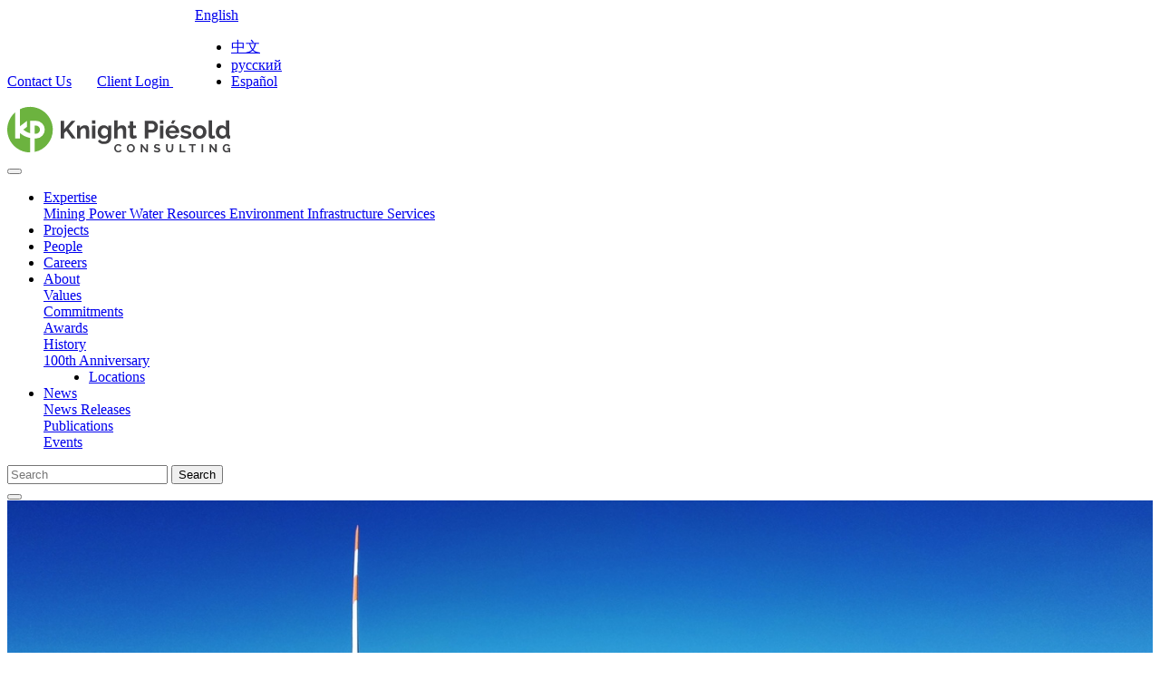

--- FILE ---
content_type: text/html;charset=UTF-8
request_url: https://www.knightpiesold.com/en/expertise/power/renewable-energy/
body_size: 18022
content:
<!DOCTYPE html>
<html lang="en">
	
<!DOCTYPE html>
<head>
	<meta charset="utf-8">
	<meta http-equiv="X-UA-Compatible" content="IE=edge">
	<meta name="viewport" content="width=device-width, initial-scale=1.0">
	

	<meta name="description" content="">	
	<meta name="keywords" content="">

	
		<meta property="og:image" content="https://knightpiesold.com/sites/en/cache/file/1D369F6E-5056-8C71-46EF1082D7FE8A8F_medium.jpg"/>
	
		<meta property="og:title" content="Renewable Energy"/>
	


	<title>Renewable Energy </title>
	
	
	
	<link rel="stylesheet" href="/core/modules/v1/core_assets/css/mura.7.1.min.css?v=7.5"><link rel="stylesheet" href="/core/modules/v1/core_assets/css/mura.7.1.skin.css?v=7.5">

	
	<link rel="stylesheet" href="/themes/KP/css/bootstrap.css">

	
	<link rel="stylesheet" href="/themes/KP/assets/font-awesome/css/font-awesome.css">
	
	
	<link href="https://fonts.googleapis.com/css?family=Raleway:300,400,500,600,700|Roboto:300,400,500,700&display=swap" rel="stylesheet">

	
	<link rel="stylesheet" href="/themes/KP/css/site.css">
	<link rel="stylesheet" type="text/css" href="https://cdn.jsdelivr.net/npm/cookieconsent@3/build/cookieconsent.min.css" />
	
		<style>

			@media (min-width: 992px){
				#navPrimary.navbar-nav>.nav-item:nth-last-child(2){  margin-left:0px; }
				body .navbar .navSearch {right:-24px;}
			}
			@media (min-width: 1200px) {
				#navPrimary.navbar-nav>.nav-item:nth-last-child(2){ margin-left:50px; }
				
			}
			@media (min-width: 1350px) {
				#navPrimary.navbar-nav>.nav-item:nth-last-child(2){ margin-left:140px; }
			}
			@media (min-width: 1592px) {
				#navPrimary.navbar-nav>.nav-item:nth-last-child(2){
					margin-left: 350px;
				}
			}
		</style>
	
	
	<script src="/themes/KP/js/libraries/jquery-3.3.1.min.js"></script>
	<script src="/themes/KP/js/theme/theme.js"></script>
	
	
	

	
	<link rel="icon" type="image/png" href="/favicons/favicons32x32.png">
	<link rel="fluid-icon" type="image/png" href="/favicons/favicons.png">
	
	

	
	
	

<script type="text/javascript" src="/core/modules/v1/core_assets/js/mura.js?v=7.5" defer="defer"></script>
<script>
(function(root,config){root.queuedMuraCmds=[],root.queuedMuraPreInitCmds=[],root.deferMuraInit=function(){void 0!==root.Mura&&"function"==typeof root.Mura.init?root.Mura.init(config):("function"!=typeof root.Mura&&(root.mura=root.m=root.Mura=function(o){root.queuedMuraCmds.push(o)},root.Mura.preInit=function(o){root.queuedMuraPreInitCmds.push(o)}),setTimeout(root.deferMuraInit))},root.deferMuraInit();}
)(this,{
loginURL:"?display=login",
siteid:"en",
contentid:"47704516-5056-8C64-3DF87E22C183F731",
contenthistid:"32952971-5056-A70F-D6ADB93A762C99DB",
parentid:"DFBB0169-5056-8C64-3DFBEBEEA6AD72DB",
changesetid:"",
context:"",
nocache:0,
assetpath:"/sites/en",
corepath:"/core",
fileassetpath:"/sites/en",
themepath:"/themes/KP",
reCAPTCHALanguage:"en",
preloaderMarkup: "\x3Ci\x20class\x3D\x22mura\x2Dpreloader\x20fa\x20fa\x2Drefresh\x20fa\x2Dspin\x22\x3E\x3C\x2Fi\x3E",
mobileformat: false,
windowdocumentdomain: "",
layoutmanager:true,
type:"Page",
subtype:"Default",
queueObjects: true,
rb:{"formcheckboxlabelclass":"form-check-label","formgeneralcontrolclass":"form-control","formrequiredlabel":"Required","formcheckboxclass":"form-check-input","formradiolabelclass":"form-check-label","formbuttoncancelclass":"form-cancel btn btn-danger","formwrapperbodyclass":"","formbuttonsubmitclass":"form-submit  btn-primary","formtextareaclass":"form-control","formfileclass":"form-control","formbuttoninnerclass":"","formbuttonsubmitwaitlabel":"Please Wait...","formbuttonwrapperclass":"btn-group","formrequiredwrapperclass":"","formbuttonnextlclass":"form-nav","formbuttonclass":"btn btn-primary","formbuttonnextlabel":"Next","formradioclass":"form-check-input","formbuttomsubmitclass":"form-submit btn btn-primary","formfieldlabelclass":"control-label","formbuttonbacklabel":"Back","formerrorwrapperclass":"","formwrapperclass":"","formradiowrapperclass":"form-check","formbuttonbackclass":"form-nav","formresponsewrapperclass":"","formselectclass":"form-control","generalwrapperbodyclass":"","formcheckboxwrapperclass":"form-check","generalwrapperclass":"","forminputclass":"form-control","formfieldwrapperclass":"form-group","formbuttonsubmitlabel":"Submit","formbuttoncancellabel":"Cancel"},
dtExample:"11/10/2024",
dtCh:"/",
dtFormat:[0,1,2],
dtLocale:"en",
indexfileinapi: false
});
</script></head>

	<body id="expertise" class="renewable-energy" data-spy="scroll" data-target=".subnav" data-offset="50">
		<div class="bodyDiv">
		
<header>
<div class="text-light bg-dark">
	<div class="container">
		<div class="row">
			<div class="col-lg-6">
			</div>
			<div class="col-lg-6">
				<div class="float-right py-3 topRow">
					
						<a href="/en/contact/">Contact Us</a> &nbsp; &nbsp; &nbsp;
						<a href="https://vancouver.knightpiesold.com/fulcrum/"> Client Login </a> &nbsp; &nbsp; &nbsp;
						
						<div class="dropdown langSelectBx" style="display:inline-block;">
							<a class="dropdown-toggle" href="#" role="button" id="langSelect" data-toggle="dropdown" aria-haspopup="true"  aria-expanded="false" style="padding-bottom:17px;"> 
							  English 
							  <i class="fa fa-chevron-down"></i>
							</a>
						  
							<ul class="dropdown-menu" aria-labelledby="langSelect">
								<li><a class="dropdown-item" href="/zh/">中文</a></li> <li><a class="dropdown-item" href="/ru/">русский</a></li> <li><a class="dropdown-item" href="/es/">Español</a></li>
							</ul>
						</div>
						
					
				</div>
			</div>
		</div>
	</div>
</div>
	<nav class="navbar navbar-expand-lg navbar-light navbar-static-top pt-4">
		<div class="container" style="position: relative;">
			<a class="navbar-brand" href="/en/">
				<div class="logo">
								 
				<svg id="Wordmark" xmlns="http://www.w3.org/2000/svg" viewBox="0 0 1497.88 306.06" height="56" width="246">
				<defs>
					<style>.cls-1{fill:#414042;}.cls-2{fill:#6cb33f;}.cls-3{fill:none;}
 					
					</style>
				</defs>
				<path class="cls-1" d="M386.76,239.39V121h23v56.28l49.77-56.44H485l-45.42,52.6,48.26,66H461.91L425,188.12,409.8,204v35.41Z" transform="translate(-27.27 -26.97)"/><path class="cls-1" d="M577.64,239.39H555.26v-49.1q0-10.53-3.67-15.37a12.1,12.1,0,0,0-10.19-4.84,19.2,19.2,0,0,0-6.85,1.34,25.06,25.06,0,0,0-6.59,3.75,30.4,30.4,0,0,0-5.6,5.77,22.5,22.5,0,0,0-3.67,7.34v51.11H496.31V151.88h20.21v16.2a33.1,33.1,0,0,1,14-13,45,45,0,0,1,20.71-4.68q8.19,0,13.36,3a21.82,21.82,0,0,1,8,7.85,32.8,32.8,0,0,1,3.92,11,72.68,72.68,0,0,1,1.09,12.53Z" transform="translate(-27.27 -26.97)"/><path class="cls-1" d="M597.17,139.69V117.48h22.38v22.21Zm0,99.7V151.88h22.38v87.51Z" transform="translate(-27.27 -26.97)"/><path class="cls-1" d="M674,239.89a36,36,0,0,1-16-3.51,38.8,38.8,0,0,1-12.44-9.6,43.68,43.68,0,0,1-8.1-14.11,53,53,0,0,1,.17-34.74,45.77,45.77,0,0,1,8.35-14.36,38.1,38.1,0,0,1,12.86-9.69,38.58,38.58,0,0,1,16.53-3.51A34.18,34.18,0,0,1,693.2,155a38.72,38.72,0,0,1,12.69,12.27V151.88h19.54v83.33a39.75,39.75,0,0,1-3.68,17.37,38,38,0,0,1-10.1,13,45.18,45.18,0,0,1-15.36,8.19,64,64,0,0,1-19.46,2.84q-14.36,0-24.13-4.76a49,49,0,0,1-16.78-13.45l12.19-11.85a34.73,34.73,0,0,0,12.61,9.68,37.92,37.92,0,0,0,16.11,3.51,34.82,34.82,0,0,0,9.94-1.42,24,24,0,0,0,8.43-4.43,20.49,20.49,0,0,0,5.76-7.68,26.88,26.88,0,0,0,2.09-11v-11a29.6,29.6,0,0,1-12.19,11.61A36.06,36.06,0,0,1,674,239.89ZM681.51,222a21,21,0,0,0,7-1.17A25,25,0,0,0,699.71,213a21,21,0,0,0,3.34-5.68V186.45a27.19,27.19,0,0,0-9.43-12.36,22.54,22.54,0,0,0-13.45-4.68,19.27,19.27,0,0,0-9.35,2.26,23.16,23.16,0,0,0-7.18,6,27,27,0,0,0-4.59,8.6,31.93,31.93,0,0,0-1.59,10,27.07,27.07,0,0,0,1.84,10,25.61,25.61,0,0,0,5.09,8.18A23.8,23.8,0,0,0,672,220,22.38,22.38,0,0,0,681.51,222Z" transform="translate(-27.27 -26.97)"/><path class="cls-1" d="M827,239.39H804.58v-49.1q0-10.35-3.84-15.28t-10.85-4.93a17.17,17.17,0,0,0-6.35,1.34,24.68,24.68,0,0,0-6.34,3.75,31.92,31.92,0,0,0-5.51,5.77,22.72,22.72,0,0,0-3.68,7.34v51.11H745.63V117.48H768v50.6A33.72,33.72,0,0,1,781.12,155a37,37,0,0,1,18.29-4.6c5.68,0,10.29,1,13.86,2.93a22.18,22.18,0,0,1,8.35,7.76,32.09,32.09,0,0,1,4.17,11A68,68,0,0,1,827,184.78Z" transform="translate(-27.27 -26.97)"/><path class="cls-1" d="M898.1,234.88a100.78,100.78,0,0,1-11,4,46.5,46.5,0,0,1-13.69,2,31.78,31.78,0,0,1-8.77-1.17,19.21,19.21,0,0,1-7.18-3.76,18.35,18.35,0,0,1-4.93-6.68,24.22,24.22,0,0,1-1.83-9.93V169.08H839.15v-17.2h11.53V123.49h22.38v28.39h18.37v17.2H873.06v42.75c0,3.12.8,5.32,2.42,6.6a9.23,9.23,0,0,0,5.92,1.92,20.59,20.59,0,0,0,6.85-1.17q3.35-1.17,5.35-2Z" transform="translate(-27.27 -26.97)"/><path class="cls-1" d="M952,239.39V120.82h50.27a33.68,33.68,0,0,1,15.11,3.42,39.06,39.06,0,0,1,11.94,9,42.52,42.52,0,0,1,7.85,12.69,38.22,38.22,0,0,1,2.84,14.28,41.16,41.16,0,0,1-2.67,14.61,40.63,40.63,0,0,1-7.52,12.61,37,37,0,0,1-11.69,8.85,33.74,33.74,0,0,1-15,3.34h-28v39.75Zm23.05-60h26.72a13.19,13.19,0,0,0,10.6-5.17q4.26-5.17,4.26-14a23.09,23.09,0,0,0-1.33-8.1,20.09,20.09,0,0,0-3.51-6.1,13.91,13.91,0,0,0-5.1-3.75,14.79,14.79,0,0,0-5.92-1.26H975.09Z" transform="translate(-27.27 -26.97)"/><path class="cls-1" d="M1053.91,139.69V117.48h22.38v22.21Zm0,99.7V151.88h22.38v87.51Z" transform="translate(-27.27 -26.97)"/><path class="cls-1" d="M1137.07,241.06a48.57,48.57,0,0,1-19-3.59,42.93,42.93,0,0,1-23.8-24.14,46.1,46.1,0,0,1-3.26-17.2,48.91,48.91,0,0,1,3.17-17.62,43,43,0,0,1,9.19-14.52,43.84,43.84,0,0,1,14.61-9.94,48.64,48.64,0,0,1,19.29-3.68,47.42,47.42,0,0,1,19.12,3.68,44.1,44.1,0,0,1,14.37,9.85,41.94,41.94,0,0,1,9,14.36,47.88,47.88,0,0,1,3.09,17c0,1.45,0,2.84-.08,4.17a17.46,17.46,0,0,1-.42,3.34H1114.7a25.76,25.76,0,0,0,2.5,9.19,22.49,22.49,0,0,0,12.36,11.19,23.6,23.6,0,0,0,8.35,1.5,25.85,25.85,0,0,0,12.61-3.26,17.23,17.23,0,0,0,8.1-8.6l19.2,5.35a39.08,39.08,0,0,1-15.45,16.45Q1151.76,241.05,1137.07,241.06Zm22.72-52.78q-.84-9.84-7.27-15.78a22.8,22.8,0,0,0-31,.09,22.94,22.94,0,0,0-4.92,6.84,24.12,24.12,0,0,0-2.26,8.85Zm-17.2-46.59-14.37-4.34,9-19.87h20.88Z" transform="translate(-27.27 -26.97)"/><path class="cls-1" d="M1229.59,241.06a67.6,67.6,0,0,1-21.54-3.51,52.66,52.66,0,0,1-18-10l8.35-14a71.88,71.88,0,0,0,15.62,8.6,41.78,41.78,0,0,0,15.11,2.92q6.67,0,10.52-2.5a8.06,8.06,0,0,0,3.84-7.18,7.17,7.17,0,0,0-4.51-6.85,98.74,98.74,0,0,0-14.69-5q-8.52-2.34-14.53-4.51a37.29,37.29,0,0,1-9.69-4.92,16.79,16.79,0,0,1-5.34-6.35,20.14,20.14,0,0,1-1.67-8.6,27.23,27.23,0,0,1,2.59-12,26.15,26.15,0,0,1,7.26-9.1,33.89,33.89,0,0,1,10.94-5.76,44.63,44.63,0,0,1,13.61-2,58.26,58.26,0,0,1,18.45,2.84,44.93,44.93,0,0,1,15.79,9.18l-9,13.53a52.65,52.65,0,0,0-12.94-7.35,35.42,35.42,0,0,0-12.45-2.34,18,18,0,0,0-9.51,2.34q-3.85,2.34-3.85,7.52a7.28,7.28,0,0,0,.92,3.84,8.09,8.09,0,0,0,2.93,2.67,27.81,27.81,0,0,0,5.26,2.25c2.17.73,4.86,1.48,8.1,2.26q9,2.34,15.44,4.67a41.87,41.87,0,0,1,10.52,5.35,19.06,19.06,0,0,1,6,6.93,21.43,21.43,0,0,1,1.92,9.43q0,12.87-9.52,20.29T1229.59,241.06Z" transform="translate(-27.27 -26.97)"/><path class="cls-1" d="M1319.94,241.06a48,48,0,0,1-19.21-3.68,43.23,43.23,0,0,1-14.44-9.93,43.67,43.67,0,0,1-9.1-14.45,47.05,47.05,0,0,1-3.18-17.2,47.56,47.56,0,0,1,3.18-17.37,43.63,43.63,0,0,1,9.1-14.44,43.11,43.11,0,0,1,14.44-9.94,48,48,0,0,1,19.21-3.68,47.42,47.42,0,0,1,19.12,3.68,43.28,43.28,0,0,1,14.36,9.94,43.79,43.79,0,0,1,9.1,14.44,47.56,47.56,0,0,1,3.18,17.37,47.05,47.05,0,0,1-3.18,17.2,44.59,44.59,0,0,1-9,14.45,42.34,42.34,0,0,1-14.37,9.93A48,48,0,0,1,1319.94,241.06Zm-22.88-45.26a30.41,30.41,0,0,0,1.75,10.6,25.72,25.72,0,0,0,4.85,8.27,21.54,21.54,0,0,0,7.26,5.43,22.15,22.15,0,0,0,18,0,21.64,21.64,0,0,0,7.26-5.43,25.56,25.56,0,0,0,4.84-8.35,31.17,31.17,0,0,0,1.76-10.69,30.68,30.68,0,0,0-1.76-10.52,25.56,25.56,0,0,0-4.84-8.35,21.31,21.31,0,0,0-16.28-7.35,20.51,20.51,0,0,0-9,2,22.46,22.46,0,0,0-7.26,5.51,25.58,25.58,0,0,0-4.85,8.35A30.68,30.68,0,0,0,1297.06,195.8Z" transform="translate(-27.27 -26.97)"/><path class="cls-1" d="M1380.56,117.48h22.38v93.85c0,3.23.77,5.73,2.33,7.52a8.41,8.41,0,0,0,6.68,2.67,16.62,16.62,0,0,0,4.43-.67,29.41,29.41,0,0,0,4.59-1.67l3,17a42.92,42.92,0,0,1-10.52,3.34,57.4,57.4,0,0,1-10.86,1.17q-10.51,0-16.28-5.59t-5.76-15.95Z" transform="translate(-27.27 -26.97)"/><path class="cls-1" d="M1469.9,241.06a39.5,39.5,0,0,1-29.89-13.2,45,45,0,0,1-8.6-14.44,50.39,50.39,0,0,1-3.09-17.79,52.25,52.25,0,0,1,2.92-17.7,46.58,46.58,0,0,1,8.1-14.36,37.33,37.33,0,0,1,12.36-9.69,35.24,35.24,0,0,1,15.7-3.51,33.17,33.17,0,0,1,17.45,4.68,33.89,33.89,0,0,1,12.1,12.19V117.48h22.38v96.19q0,3.51,1.17,5a5.19,5.19,0,0,0,4,1.67v19a51.57,51.57,0,0,1-9.52,1.17,15.52,15.52,0,0,1-9.85-3,11,11,0,0,1-4.34-7.85l-.51-5.51a31.72,31.72,0,0,1-13.1,12.61A37.3,37.3,0,0,1,1469.9,241.06Zm5.85-19a20.86,20.86,0,0,0,6.51-1.09,22.94,22.94,0,0,0,6.18-3.09,26.83,26.83,0,0,0,5.09-4.67,19.45,19.45,0,0,0,3.42-5.85V186.45a24.54,24.54,0,0,0-3.75-6.77,28.11,28.11,0,0,0-5.51-5.34,29.17,29.17,0,0,0-6.52-3.59,18.49,18.49,0,0,0-6.76-1.34,20.21,20.21,0,0,0-9.27,2.17,22,22,0,0,0-7.26,5.93,28.49,28.49,0,0,0-4.68,8.6,30.62,30.62,0,0,0-1.67,10,27.51,27.51,0,0,0,1.84,10.19,26.32,26.32,0,0,0,5,8.18A22.56,22.56,0,0,0,1466,220,23.29,23.29,0,0,0,1475.75,222Z" transform="translate(-27.27 -26.97)"/><path class="cls-1" d="M745.94,304.32a28.7,28.7,0,0,1,1.83-10,26.88,26.88,0,0,1,13.92-15.17,26.54,26.54,0,0,1,11.55-2.42,25.15,25.15,0,0,1,13.22,3.36,21.39,21.39,0,0,1,8.3,8.73l-8.26,5.7a14.12,14.12,0,0,0-2.66-3.94,13.25,13.25,0,0,0-3.35-2.54,15,15,0,0,0-3.74-1.36,17.57,17.57,0,0,0-3.83-.43,14.47,14.47,0,0,0-7.06,1.64,15.58,15.58,0,0,0-5,4.25,18.94,18.94,0,0,0-3,5.93,22.26,22.26,0,0,0-1,6.59,21.46,21.46,0,0,0,1.17,7.05,18.64,18.64,0,0,0,3.31,6,16.57,16.57,0,0,0,5.15,4.14,14.08,14.08,0,0,0,6.59,1.56,17.43,17.43,0,0,0,3.9-.47,15,15,0,0,0,3.86-1.48,14.69,14.69,0,0,0,3.39-2.62,11.91,11.91,0,0,0,2.5-3.86l8.81,5.07a16.49,16.49,0,0,1-3.78,5.5,24.1,24.1,0,0,1-5.54,4,29.57,29.57,0,0,1-13.45,3.35,23.62,23.62,0,0,1-10.84-2.49,28.35,28.35,0,0,1-8.47-6.52,30.27,30.27,0,0,1-5.53-9.12A28.44,28.44,0,0,1,745.94,304.32Z" transform="translate(-27.27 -26.97)"/><path class="cls-1" d="M857.48,332.79a25.24,25.24,0,0,1-11-2.37,27.21,27.21,0,0,1-8.5-6.32,29.3,29.3,0,0,1-7.45-19.39,27.77,27.77,0,0,1,2.07-10.6,29.08,29.08,0,0,1,5.69-9,27.29,27.29,0,0,1,8.62-6.21,25.61,25.61,0,0,1,10.84-2.3,24.3,24.3,0,0,1,11,2.46,27.31,27.31,0,0,1,8.46,6.44,29.57,29.57,0,0,1,5.46,9,28.51,28.51,0,0,1,1.95,10.3,27.85,27.85,0,0,1-2,10.57,28.67,28.67,0,0,1-5.61,8.89,27,27,0,0,1-8.58,6.16A25.49,25.49,0,0,1,857.48,332.79Zm-16.07-28.08a22.25,22.25,0,0,0,1.09,7,18.49,18.49,0,0,0,3.16,5.92,15.71,15.71,0,0,0,5.07,4.14,15.7,15.7,0,0,0,13.73,0,15.78,15.78,0,0,0,5.07-4.25,19.32,19.32,0,0,0,3.12-6,22.23,22.23,0,0,0,1.05-6.75,21.7,21.7,0,0,0-1.13-6.94,19.35,19.35,0,0,0-3.2-5.93,15.32,15.32,0,0,0-5.07-4.09,15.8,15.8,0,0,0-13.69.08,15.3,15.3,0,0,0-5.07,4.21,18.9,18.9,0,0,0-3.08,5.93A22.21,22.21,0,0,0,841.41,304.71Z" transform="translate(-27.27 -26.97)"/><path class="cls-1" d="M935.16,296.91V332.4H924.4V277h8.35l28.85,36.35V277.1h10.77v55.3h-8.74Z" transform="translate(-27.27 -26.97)"/><path class="cls-1" d="M1048.5,291.53a13.8,13.8,0,0,0-2-1.48,25.7,25.7,0,0,0-3.51-1.83,29.55,29.55,0,0,0-4.49-1.52,19.39,19.39,0,0,0-4.91-.63q-4.45,0-6.63,1.64a5.42,5.42,0,0,0-2.19,4.6,4.76,4.76,0,0,0,.82,2.85,7.15,7.15,0,0,0,2.38,2,20.17,20.17,0,0,0,3.94,1.56q2.38.71,5.5,1.48,4,1.1,7.37,2.34a20,20,0,0,1,5.62,3.12,13,13,0,0,1,3.55,4.49,14.87,14.87,0,0,1,1.24,6.43,16,16,0,0,1-1.67,7.61,14.13,14.13,0,0,1-4.53,5.1,19.72,19.72,0,0,1-6.55,2.85,32.79,32.79,0,0,1-7.76.9,41.89,41.89,0,0,1-12.32-1.87,38,38,0,0,1-10.92-5.31l4.75-9.28a15,15,0,0,0,2.54,1.83,38,38,0,0,0,4.33,2.27,33.88,33.88,0,0,0,5.54,1.91,24.93,24.93,0,0,0,6.24.78q8.88,0,8.89-5.7a4.7,4.7,0,0,0-1-3,8.61,8.61,0,0,0-2.89-2.18,27.15,27.15,0,0,0-4.53-1.72l-5.92-1.72a50.2,50.2,0,0,1-6.91-2.37,18.18,18.18,0,0,1-4.87-3.05,11.43,11.43,0,0,1-2.93-4.05,14.09,14.09,0,0,1-1-5.5,17.21,17.21,0,0,1,1.56-7.49,15.16,15.16,0,0,1,4.33-5.46,19.41,19.41,0,0,1,6.43-3.31,26.43,26.43,0,0,1,7.88-1.14,30.57,30.57,0,0,1,10.76,1.84,39.54,39.54,0,0,1,8.58,4.33Z" transform="translate(-27.27 -26.97)"/><path class="cls-1" d="M1118.31,323.28a12.35,12.35,0,0,0,6.43-1.56,12.49,12.49,0,0,0,4.21-4.06,16.78,16.78,0,0,0,2.27-5.73,33.31,33.31,0,0,0,.66-6.67V277h10.68v28.24A40.39,40.39,0,0,1,1141.2,316a24.5,24.5,0,0,1-4.29,8.73,20.56,20.56,0,0,1-7.53,5.93,25.39,25.39,0,0,1-11,2.18,25.11,25.11,0,0,1-11.27-2.3,21,21,0,0,1-7.52-6.08,24.22,24.22,0,0,1-4.18-8.78,41.67,41.67,0,0,1-1.28-10.37V277h10.76v28.24a33.74,33.74,0,0,0,.66,6.75,16.76,16.76,0,0,0,2.26,5.73,12.47,12.47,0,0,0,4.18,4A12.25,12.25,0,0,0,1118.31,323.28Z" transform="translate(-27.27 -26.97)"/><path class="cls-1" d="M1185,332.4V277h10.76v46H1224v9.43Z" transform="translate(-27.27 -26.97)"/><path class="cls-1" d="M1294.35,286.46h-17.7V332.4H1266V286.46h-17.71V277h46.1Z" transform="translate(-27.27 -26.97)"/><path class="cls-1" d="M1332.81,332.4V277h10.76V332.4Z" transform="translate(-27.27 -26.97)"/><path class="cls-1" d="M1397.47,296.91V332.4H1386.7V277h8.35l28.86,36.35V277.1h10.76v55.3h-8.73Z" transform="translate(-27.27 -26.97)"/><path class="cls-1" d="M1516.26,326.16a21.18,21.18,0,0,1-15.45,6.63,24.37,24.37,0,0,1-10.25-2.18,26,26,0,0,1-8.35-6,28.61,28.61,0,0,1-5.61-9,29.94,29.94,0,0,1-2.07-11.2,28.19,28.19,0,0,1,7.76-19.54,27.36,27.36,0,0,1,8.54-6,25.68,25.68,0,0,1,10.69-2.23,26,26,0,0,1,13.37,3.28,21.16,21.16,0,0,1,8.39,8.81l-8,5.93a14.94,14.94,0,0,0-5.88-6.32,16.27,16.27,0,0,0-8.23-2.18,14,14,0,0,0-6.44,1.48,15.07,15.07,0,0,0-5,4.06,19.12,19.12,0,0,0-3.2,5.93,22.13,22.13,0,0,0-1.13,7.09,21.08,21.08,0,0,0,1.25,7.3,18.56,18.56,0,0,0,3.43,5.89,16.21,16.21,0,0,0,5.19,3.94,14.85,14.85,0,0,0,6.51,1.44q8,0,14.51-7.57v-3.9H1505.1v-7.88h20.05V332.4h-8.89Z" transform="translate(-27.27 -26.97)"/><path class="cls-2" d="M180.28,269.47V235.55a170.09,170.09,0,0,1-19.82-5.13c-13.32-4.35-24.78-10.12-33.64-16.9l-.08,0L113,202.92v36.46H81.28V63.32a153,153,0,0,0,99,269.65v-63.5Z" transform="translate(-27.27 -26.97)"/><path class="cls-2" d="M219.87,207.67a27.75,27.75,0,0,0,0-55.49h0a27.44,27.44,0,0,0-7.9,1.15v54.21q3.9.14,7.9.13Z" transform="translate(-27.27 -26.97)"/><path class="cls-2" d="M333.27,180A153,153,0,0,0,112.94,42.56V81h0V157l11-8.44q2.72-2.31,5.82-4.47l30.68-23.55v39.94l-1.28,1-20,15.37L135.1,180l1.36,1.1v0c.91.76,1.86,1.52,2.82,2.28a121.71,121.71,0,0,0,26.63,15.39c4.55,2,9.36,3.74,14.37,5.37V120.57h39.58a59.4,59.4,0,0,1,3.07,118.72c-1,.06-2,.08-3.07.08s-1.82,0-2.73-.07c-1.73,0-3.46-.07-5.17-.13V279h0v50.71A153,153,0,0,0,333.27,180Z" transform="translate(-27.27 -26.97)"/><path class="cls-3" d="M212,279v-39.8c1.71.06,3.44.11,5.17.13.91,0,1.82.07,2.73.07s2,0,3.07-.08a59.4,59.4,0,0,0-3.07-118.72H180.28V204.1c-5-1.63-9.82-3.41-14.37-5.37a121.71,121.71,0,0,1-26.63-15.39c-1-.76-1.91-1.52-2.82-2.28v0L135.1,180l4.05-3.11,20-15.37,1.28-1V120.58l-30.68,23.55q-3.11,2.16-5.82,4.47L113,157V81h0V42.56A152.94,152.94,0,0,0,81.28,63.32V239.38H113V202.92l13.78,10.56.08,0c8.86,6.78,20.32,12.55,33.64,16.9a170.09,170.09,0,0,0,19.82,5.13v33.92h0V333a153.52,153.52,0,0,0,31.66-3.29V279Zm0-72.45V153.33a27.44,27.44,0,0,1,7.9-1.15h0a27.75,27.75,0,0,1,0,55.49h0q-4,0-7.9-.13Z" transform="translate(-27.27 -26.97)"/></svg>
				</div>
			</a>

			<button class="navbar-toggler" type="button" data-toggle="collapse" data-target="#siteNavbar" aria-controls="siteNavbar" aria-expanded="false" aria-label="Toggle navigation">
				<span class="navbar-toggler-icon"></span>
			</button>

			<div class="navbar-collapse collapse" id="siteNavbar">

 				
					
					
				<ul id="navPrimary" class="navbar-nav mr-auto">
			
			<li class="nav-item dropdown first"><a href="/en/expertise/" class="nav-link active dropdown-toggle" >Expertise</a>
 	        <div class="dropdown-menu" data-groupid="DFBB0080-5056-8C64-3D154F22F95F4441">
				<div class="row">
					
					<div class="col-lg-4 col-md-4 col-sm-6 col-xs-12 subNavLevel1">
						 
	          				<a class="dropdown-item" href="/en/expertise/mining/" data-contentID="DFBB0151-5056-8C64-3DDB5A951CD63CB1">Mining
							<span class="float-right"><i class="fa fa-angle-right"></i></span>  
							</a>
						 
	          				<a class="dropdown-item" href="/en/expertise/power/" data-contentID="DFBB0169-5056-8C64-3DFBEBEEA6AD72DB">Power
							<span class="float-right"><i class="fa fa-angle-right"></i></span>  
							</a>
						 
	          				<a class="dropdown-item" href="/en/expertise/water-resources/" data-contentID="DFBB01DA-5056-8C64-3D6EF2DFC9988219">Water Resources
							<span class="float-right"><i class="fa fa-angle-right"></i></span>  
							</a>
						 
	          				<a class="dropdown-item" href="/en/expertise/environment/" data-contentID="DFBB0251-5056-8C64-3DBC40E58190B901">Environment
							<span class="float-right"><i class="fa fa-angle-right"></i></span>  
							</a>
						 
	          				<a class="dropdown-item" href="/en/expertise/infrastructure/" data-contentID="DFBB004A-5056-8C64-3D469B2B3D6AC6AD">Infrastructure
							<span class="float-right"><i class="fa fa-angle-right"></i></span>  
							</a>
						 
	          				<a class="dropdown-item" href="/en/expertise/services/" data-contentID="B139FB00-5056-8C64-3D089AA8AFCD9CA8">Services
							<span class="float-right"><i class="fa fa-angle-right"></i></span>  
							</a>
						
					</div>
					
					
						<div class="col-lg-4 col-md-4 col-sm-6 col-xs-12 subNavLevel2" id="DFBB0151-5056-8C64-3DDB5A951CD63CB1" style="display:none;">
						
							<a class="dropdown-item" href="/en/expertise/mining/tailings-and-mine-waste-management" data-contentID="46D1CD66-5056-8C64-3DF993BB18B32D84">Tailings and Mine Waste Management
 							
							</a>
						
							<a class="dropdown-item" href="/en/expertise/mining/mine-water-management" data-contentID="4719D028-5056-8C64-3DCC5E792533E4DF">Mine Water Management
 							
							</a>
						
							<a class="dropdown-item" href="/en/expertise/mining/rock-mechanics" data-contentID="472E6D1D-5056-8C64-3D73F8B0E1FA9DC5">Rock Mechanics
 							
							</a>
						
							<a class="dropdown-item" href="/en/expertise/mining/geotechnics-for-mining" data-contentID="DFBB0367-5056-8C64-3D6F1A0300C90770">Geotechnics for Mining
 							
							</a>
						
							<a class="dropdown-item" href="/en/expertise/mining/heap-leach-pad-design" data-contentID="473265C6-5056-8C64-3D9DBAA51346F1E5">Heap Leach Pad Design
 							
							</a>
						
							<a class="dropdown-item" href="/en/expertise/mining/mine-geochemistry" data-contentID="DFBB08DB-5056-8C64-3D787412F2BC722E">Mine Geochemistry
 							
							</a>
						
							<a class="dropdown-item" href="/en/expertise/mining/pipelines-and-pump-stations-for-mining" data-contentID="4735ED1C-5056-8C64-3DA4C1A45BCE4204">Pipelines and Pump Stations for Mining
 							
							</a>
						
							<a class="dropdown-item" href="/en/expertise/mining/environmental-and-permitting-support-for-mining" data-contentID="4739E238-5056-8C64-3D4A76A1560E85F5">Environmental and Permitting Support for Mining
 							
							</a>
						
							<a class="dropdown-item" href="/en/expertise/mining/mine-closure-and-reclamation" data-contentID="DFBB034D-5056-8C64-3D2F5B87BE51C782">Mine Closure and Reclamation
 							
							</a>
						
							<a class="dropdown-item" href="/en/expertise/mining/power-supply-transmission-and-renewable-integration-for-mines" data-contentID="4746C157-5056-8C64-3D68042855BD6E23">Power Supply, Transmission and Renewable Integration for Mines
 							
							</a>
						
						</div>
					
						<div class="col-lg-4 col-md-4 col-sm-6 col-xs-12 subNavLevel2" id="DFBB0169-5056-8C64-3DFBEBEEA6AD72DB" style="display:none;">
						
							<a class="dropdown-item" href="/en/expertise/power/hydropower" data-contentID="475ACCEA-5056-8C64-3DD1B821A429B4CE">Hydropower
 							
							</a>
						
							<a class="dropdown-item" href="/en/expertise/power/renewable-energy" data-contentID="47704516-5056-8C64-3DF87E22C183F731">Renewable Energy
 							
							</a>
						
							<a class="dropdown-item" href="/en/expertise/power/thermal-power" data-contentID="477AA32B-5056-8C64-3D4C01218D4D2074">Thermal Power
 							
							</a>
						
							<a class="dropdown-item" href="/en/expertise/power/hybrid-systems" data-contentID="477E4701-5056-8C64-3D91AEA66635CF7C">Hybrid Systems
 							
							</a>
						
							<a class="dropdown-item" href="/en/expertise/power/transmission-lines-substations-and-interconnection-studies" data-contentID="4780E115-5056-8C64-3DEB934744BF9A38">Transmission Lines, Substations and Interconnection Studies
 							
							</a>
						
							<a class="dropdown-item" href="/en/expertise/power/liquefied-natural-gas" data-contentID="13560CC7-5056-8C64-3D41487C4AB7B603">Liquefied Natural Gas
 							
							</a>
						
							<a class="dropdown-item" href="/en/expertise/power/environmental-studies-for-power" data-contentID="478625F1-5056-8C64-3D75F592CBF01A18">Environmental Studies for Power
 							
							</a>
						
						</div>
					
						<div class="col-lg-4 col-md-4 col-sm-6 col-xs-12 subNavLevel2" id="DFBB01DA-5056-8C64-3D6EF2DFC9988219" style="display:none;">
						
							<a class="dropdown-item" href="/en/expertise/water-resources/hydrology" data-contentID="DFBB0476-5056-8C64-3D2F83079C8060E5">Hydrology
 							
							</a>
						
							<a class="dropdown-item" href="/en/expertise/water-resources/hydrogeology" data-contentID="DFBB08C0-5056-8C64-3D7570F2844BEED2">Hydrogeology
 							
							</a>
						
							<a class="dropdown-item" href="/en/expertise/water-resources/climatology" data-contentID="DFBB089B-5056-8C64-3D2E92A702E998FD">Climatology
 							
							</a>
						
							<a class="dropdown-item" href="/en/expertise/water-resources/fluvial-geomorphology" data-contentID="DFBB0286-5056-8C64-3DEAF2F78CDD4D82">Fluvial Geomorphology
 							
							</a>
						
							<a class="dropdown-item" href="/en/expertise/water-resources/dam-engineering" data-contentID="479A4B1B-5056-8C64-3DFA0A8B70F8A3C5">Dam Engineering
 							
							</a>
						
							<a class="dropdown-item" href="/en/expertise/water-resources/water-conveyance" data-contentID="4CAE9878-5056-8C64-3DD2B0238A6DAC4E">Water Conveyance
 							
							</a>
						
							<a class="dropdown-item" href="/en/expertise/water-resources/wastewater-treatment-design" data-contentID="4CD17FA7-5056-8C64-3D8FDFF85B1B0D2F">Wastewater Treatment Design
 							
							</a>
						
						</div>
					
						<div class="col-lg-4 col-md-4 col-sm-6 col-xs-12 subNavLevel2" id="DFBB0251-5056-8C64-3DBC40E58190B901" style="display:none;">
						
							<a class="dropdown-item" href="/en/expertise/environment/environmental-and-social-impact-assessments" data-contentID="DFBB02D6-5056-8C64-3DAED77D70E96968">Environmental and Social Impact Assessments
 							
							</a>
						
							<a class="dropdown-item" href="/en/expertise/environment/baseline-studies" data-contentID="DFBB029F-5056-8C64-3D1CCF621F63F16E">Baseline Studies
 							
							</a>
						
							<a class="dropdown-item" href="/en/expertise/environment/social-studies-and-community-engagement" data-contentID="DFBB02FB-5056-8C64-3D8662176244F8DC">Social Studies and Community Engagement
 							
							</a>
						
							<a class="dropdown-item" href="/en/expertise/environment/environmental-analysis-and-modeling" data-contentID="46BB4022-5056-8C64-3DE270A38F38D07E">Environmental Analysis and Modeling
 							
							</a>
						
							<a class="dropdown-item" href="/en/expertise/environment/environmental-management-plans-and-monitoring" data-contentID="DFBB02B3-5056-8C64-3D77A5B637A03AEB">Environmental Management Plans and Monitoring
 							
							</a>
						
							<a class="dropdown-item" href="/en/expertise/environment/permitting" data-contentID="46A2DA23-5056-8C64-3D4BD4A08CB60A40">Permitting
 							
							</a>
						
							<a class="dropdown-item" href="/en/expertise/environment/environmental-auditing-and-due-diligence" data-contentID="DFBB0316-5056-8C64-3DAD87D2CE4B73DE">Environmental Auditing and Due Diligence
 							
							</a>
						
						</div>
					
						<div class="col-lg-4 col-md-4 col-sm-6 col-xs-12 subNavLevel2" id="DFBB004A-5056-8C64-3D469B2B3D6AC6AD" style="display:none;">
						
							<a class="dropdown-item" href="/en/expertise/infrastructure/transportation" data-contentID="13719333-5056-8C64-3D9C7999FC8C35F9">Transportation
 							
							</a>
						
							<a class="dropdown-item" href="/en/expertise/infrastructure/water-infrastructure" data-contentID="136BA1EC-5056-8C64-3DE05E6135C40500">Water Infrastructure
 							
							</a>
						
							<a class="dropdown-item" href="/en/expertise/infrastructure/pipelines" data-contentID="1369C33C-5056-8C64-3D7B86172AF431FB">Pipelines
 							
							</a>
						
						</div>
					
						<div class="col-lg-4 col-md-4 col-sm-6 col-xs-12 subNavLevel2" id="B139FB00-5056-8C64-3D089AA8AFCD9CA8" style="display:none;">
						
							<a class="dropdown-item" href="/en/expertise/services/project-and-data-management" data-contentID="DFBB03DD-5056-8C64-3DDFB6A29867C01A">Project and Data Management
 							
							</a>
						
							<a class="dropdown-item" href="/en/expertise/services/engineering" data-contentID="4E9055FB-5056-8C64-3D44E806004B4DA9">Engineering
 							
							</a>
						
							<a class="dropdown-item" href="/en/expertise/services/geosciences" data-contentID="FE09D94E-5056-8C71-463E5150CB2FECC4">Geosciences
 							
							</a>
						
							<a class="dropdown-item" href="/en/expertise/services/contract-tendering-and-technical-specifications" data-contentID="DFBB03F6-5056-8C64-3D2A754F3A865A73">Contract Tendering and Technical Specifications
 							
							</a>
						
							<a class="dropdown-item" href="/en/expertise/services/construction-support-and-management" data-contentID="FDE0B8E4-5056-8C71-46FCB1DEEDD1ADF9">Construction Support and Management
 							
							</a>
						
							<a class="dropdown-item" href="/en/expertise/services/soils-and-materials-testing" data-contentID="DFBB0457-5056-8C64-3DCF00B66DDB345A">Soils and Materials Testing
 							
							</a>
						
							<a class="dropdown-item" href="/en/expertise/services/geographic-information-system" data-contentID="4ECD45C9-5056-8C64-3D093B8E64F73FA6">Geographic Information System
 							
							</a>
						
						</div>
					
					
					<div class="col-lg-4 col-md-4 col-sm-6 col-xs-12" id="dispBox_DFBB0080-5056-8C64-3D154F22F95F4441" >

					</div>
					 
				</div>
	        </div>
			</li>
			
			<li class="nav-item"><a href="/en/projects/" class="nav-link">Projects</a></li>
			
			<li class="nav-item"><a href="/en/people/" class="nav-link">People</a></li>
			
			<li class="nav-item"><a href="/en/careers/" class="nav-link">Careers</a></li>
			
			<li class="nav-item dropdown"><a href="/en/about/" class="nav-link dropdown-toggle">About</a>
 	        <div class="dropdown-menu" data-groupid="DFBAF19C-5056-8C64-3DA150B57BA916AD">
				<div class="row">
					
							<div class="col-lg-4 col-md-4 col-sm-6 col-xs-12 px-4">
							 
								<a class="bigbtn" href="/en/about/values/" data-contentID="DFBAF192-5056-8C64-3D9E09CF114420D3">Values
									<span class="float-right"><i class="fa fa-angle-right"></i></span>  
								</a>
							
							</div>
						
							<div class="col-lg-4 col-md-4 col-sm-6 col-xs-12 px-4">
							 
								<a class="bigbtn" href="/en/about/commitments/" data-contentID="DFBB08F5-5056-8C64-3D7E6D6250F207D3">Commitments
									<span class="float-right"><i class="fa fa-angle-right"></i></span>  
								</a>
							
							</div>
						
							<div class="col-lg-4 col-md-4 col-sm-6 col-xs-12 px-4">
							 
								<a class="bigbtn" href="/en/about/awards/" data-contentID="DFBAF205-5056-8C64-3D55A3292410CAC8">Awards
									<span class="float-right"><i class="fa fa-angle-right"></i></span>  
								</a>
							
							</div>
						
							<div class="col-lg-4 col-md-4 col-sm-6 col-xs-12 px-4">
							 
								<a class="bigbtn" href="/en/about/history/" data-contentID="DFBB0237-5056-8C64-3D213EDB3C2D3512">History
									<span class="float-right"><i class="fa fa-angle-right"></i></span>  
								</a>
							
							</div>
						
							<div class="col-lg-4 col-md-4 col-sm-6 col-xs-12 px-4">
							 
								<a class="bigbtn" href="/en/about/100th-anniversary/" data-contentID="5DAA08BB-5056-8C71-46A00D23EB76617B">100th Anniversary
									<span class="float-right"><i class="fa fa-angle-right"></i></span>  
								</a>
							
							</div>
						 
				</div>
	        </div>
			</li>
			
			<li class="nav-item"><a href="/en/locations/" class="nav-link">Locations</a></li>
			
			<li class="last nav-item dropdown"><a href="/en/news/" class="nav-link dropdown-toggle">News</a>
 	        <div class="dropdown-menu" data-groupid="DFBAF5B5-5056-8C64-3DFAEE4EB288DB13">
				<div class="row">
					
							<div class="col-lg-4 col-md-4 col-sm-6 col-xs-12 px-4">
							 
								<a class="bigbtn" href="/en/news/news-releases/" data-contentID="EA194021-5056-8C64-3D059F7A1EFFE708">News Releases
									<span class="float-right"><i class="fa fa-angle-right"></i></span>  
								</a>
							
							</div>
						
							<div class="col-lg-4 col-md-4 col-sm-6 col-xs-12 px-4">
							 
								<a class="bigbtn" href="/en/news/publications/" data-contentID="DFBAF8F0-5056-8C64-3D00215164D7D5EB">Publications
									<span class="float-right"><i class="fa fa-angle-right"></i></span>  
								</a>
							
							</div>
						
							<div class="col-lg-4 col-md-4 col-sm-6 col-xs-12 px-4">
							 
								<a class="bigbtn" href="/en/news/events/" data-contentID="90CCABDA-5056-8C64-3D300717771116F6">Events
									<span class="float-right"><i class="fa fa-angle-right"></i></span>  
								</a>
							
							</div>
						 
				</div>
	        </div>
			</li>
			</ul> 
 				
				<script>
					Mura(function(){
						["/en/expertise/","/en/expertise/power/","/en/expertise/power/renewable-energy/"].forEach(
							function(value){
								navItem=Mura("#navPrimary [href='" + value + "']");
								if(navItem.length){
									var navItem=Mura("#navPrimary [href='" + value + "']").closest("li");
									if(navItem.length){
										navItem.addClass("active");
									}
								}
							}
						);
					})
				</script>
				
				<div class="searchBox">
					<form method="get" id="searchForm" class="form-inline" role="search" action="/en/search-results/">
						<div class="input-group">
							<input type="text" name="keywords" id="navKeywords" class="form-control" value="" placeholder="Search" aria-label="Search">
							<span class="input-group-btn">
								<button type="submit" class="btn">
									<i class="fa fa-search" aria-hidden="true"></i>
									<span class="sr-only">Search</span>
								</button>
							</span>
						</div>
						<input type="hidden" name="display" value="search">
						<input type="hidden" name="newSearch" value="true">
						<input type="hidden" name="noCache" value="1">
						<input type="hidden" name="csrf_token" value="E59146609C3A932682E7AE2B04038021A3AE3FA7ECB895A016355DCF3E3F73FC" /><input type="hidden" name="csrf_token_expires" value="260120170215743" />
					</form>
				</div>
				<button type="button" class="navSearch">
					<i class="fa fa-search"></i>
				</button>
				
			</div>
		</div>
	</nav>
	<div class="whiteBG" style="display:none;"></div>
</header>

			<div class="pano-photo-header" style="height:300px;">
				<img class="mura-meta-image img-responsive" src="/sites/en/cache/file/1D369F6E-5056-8C71-46EF1082D7FE8A8F_carouselimage.jpg" alt="Renewable&#x20;Energy" style="width:100%">
				
			</div>
			<div class="mura-region"><div class="mura-region-local"></div></div> 
		<div >
			<div class="container py-4">
				<div class="row">
					<section class="content col-lg-11 col-md-11 offset-lg-1 col-sm-12 col-xs-12">
						
								
								<h1 class="mura-page-title pageTitle">
									Renewable Energy
								</h1>
								
							
					</section>
				</div>
				<div class="row">
					<section class="content col-lg-4 col-md-5 offset-lg-1 col-sm-12 col-xs-12 pr-5">
						

						<div class="pins">
							
						</div>

						<div class="mura-region"><div class="mura-region-local"><div class="mura-object" data-object="peer_nav" data-objectid="47704516-5056-8C64-3DF87E22C183F731" data-instanceid="A64B0860-5056-A70F-D68208BBEDD5313D" style="" data-objecticonclass="mi-align-justify" data-objectname="Navigation" data-async="false" data-render="server" data-cssid="" data-taggroup="" data-class="" data-contentcssid="" data-inited="YES" data-contentcssstyles="&#x7b;&#x7d;" data-metacssstyles="&#x7b;&#x7d;" data-contentcssclass="" data-cssclass="" data-cssstyles="&#x7b;&#x7d;"><div id="" class="mura-object-content" style=""><nav id="navPeer" class="mura-nav-peer mura-nav border rounded">
      
			<ul class="nav flex-column">
		
		<li class="nav-item first"><a href="/en/expertise/power/hydropower/" class="nav-link">Hydropower</a></li> 
		<li class="nav-item"><a href="/en/expertise/power/renewable-energy/" class="nav-link active" >Renewable Energy</a></li> 
		<li class="nav-item"><a href="/en/expertise/power/thermal-power/" class="nav-link">Thermal Power</a></li> 
		<li class="nav-item"><a href="/en/expertise/power/hybrid-systems/" class="nav-link">Hybrid Systems</a></li> 
		<li class="nav-item"><a href="/en/expertise/power/transmission-lines-substations-and-interconnection-studies/" class="nav-link">Transmission Lines, Substations and Interconnection Studies</a></li> 
		<li class="nav-item"><a href="/en/expertise/power/liquefied-natural-gas/" class="nav-link">Liquefied Natural Gas</a></li> 
		<li class="nav-item last"><a href="/en/expertise/power/environmental-studies-for-power/" class="nav-link">Environmental Studies for Power</a></li> </ul> 
    </nav></div></div></div></div>
					</section>
					<section class="content col-lg-5 col-md-7 col-sm-12 col-xs-12 pl-5">
						<div class="mura-region"><div class="mura-region-local"></div></div> <div class="mura-region mura-region-loose">
					<div class="mura-region-local"><p class="opening">Renewable energy sources are an important part in providing a mix of sustainable generation capacity, and for off-grid consumers, green energy solutions provide an alternative to diesel generation. Technologies such as wind-diesel, kinetic-diesel, and wave-diesel offer real solutions that reduce reliance on oil while decreasing greenhouse gas emissions.</p>

<p>We have taken a lead in identifying and developing opportunities for green power generation, which include hydropower, wind power, solar power, kinetic power, wave power, and geothermal. These technologies are becoming increasingly important as governments and communities look for real contributions to reducing global warming.</p>

<p>In addition to hydropower, other renewable energy sources where Knight Piésold provides both engineering and environmental services for, from project identification and feasibility to permitting and detailed design, include:</p>

<ul>
	<li>Wind power</li>
	<li power="" solar="">Solar power</li>
	<li>Hydro kinetics</li>
	<li>Wave and tidal power</li>
	<li>Biomass power</li>
	<li>Geothermal power</li>
</ul></div>
					</div> <div class="mura-region"><div class="mura-region-local"></div></div>
						<div id="peruForm"></div>
					</section>
				</div>
			</div><!-- /.container -->
		</div>
		<div class="mura-region"><div class="mura-region-local"><div class="mura-object" data-object="tiles" data-objectid="191FA775-34AD-4133-ADC132A0AF746B36" data-instanceid="A64B09E3-5056-A70F-D694D38DB38265DD" style="" data-target="" data-objectname="" data-bgcolor="e6e6e6" data-render="server" data-titleposition="left" data-urltext="See&#x20;More" data-showsum="1" data-url="&#x2f;en&#x2f;projects&#x2f;" data-inited="YES" data-showdate="0" data-contentcssstyles="&#x7b;&#x7d;" data-metacssstyles="&#x7b;&#x7d;" data-linktoengsite="NO" data-columns="4" data-filter="" data-objecticonclass="mi-th" data-size="large" data-async="false" data-style="textoverimage" data-feedname="Projects" data-offices="" data-paddingtop="1" data-records="4" data-title="Related&#x20;Projects" data-cssstyles="&#x7b;&#x7d;"><div id="" class="mura-object-content" style=""><div style="background-color:#e6e6e6;" class="textoverimage  pt-5">
		<div class="container">
			
				<div class="float-right pb-5"><a href="/en/projects/">See More <i class="fa fa-chevron-right"></i></a></div>
			
				<h2 class=" pb-5">Related Projects</h2>
			
			
			<div class="row">
				
						<div class="col-lg-3 col-md-6 col-sm-12 col-xs-12 tiles pb-5">
							
							<a href="/en/projects/mary-river-project/" >

								
									<div class="tileimg" style="background-image:URL(/sites/en/cache/file/174D7E8D-5056-8C71-46987EFD904D1B7E.jpg);">
										<div class="shade30"></div>
										<div class="textoverimage">
											
												<span style="font-size:12px;"><p>Environmental and engineering services for an open pit iron ore mining operation</p></span>
											
											<div class="tiletitle">Mary River Project</div>
										</div>
									</div>
								
							</a>
						</div>
						
						<div class="col-lg-3 col-md-6 col-sm-12 col-xs-12 tiles pb-5">
							
							<a href="/en/projects/400-mw-swan-lake-north-pumped-storage-hydroelectric-project/" >

								
									<div class="tileimg" style="background-image:URL(/sites/en/cache/file/98407933-5056-A70F-D696BAD6B46848C4.jpg);">
										<div class="shade30"></div>
										<div class="textoverimage">
											
												<span style="font-size:12px;"><p>Lead designer for the 400 MW pumped storage hydro project</p></span>
											
											<div class="tiletitle">400 MW Swan Lake North Pumped Storage Hydroelectric Project</div>
										</div>
									</div>
								
							</a>
						</div>
						
						<div class="col-lg-3 col-md-6 col-sm-12 col-xs-12 tiles pb-5">
							
							<a href="/en/projects/500-mw-san-vicente-pumped-storage-hydro-project/" >

								
									<div class="tileimg" style="background-image:URL(/sites/en/cache/file/D1A4663F-5056-A70F-D60B946B5872A0BA.jpg);">
										<div class="shade30"></div>
										<div class="textoverimage">
											
												<span style="font-size:12px;"><p>Lead designer for 500 MW pumped storage hydro project</p></span>
											
											<div class="tiletitle">500 MW San Vicente Pumped Storage Hydro Project</div>
										</div>
									</div>
								
							</a>
						</div>
						
						<div class="col-lg-3 col-md-6 col-sm-12 col-xs-12 tiles pb-5">
							
							<a href="/en/projects/pierina-mine/" >

								
									<div class="tileimg" style="background-image:URL(/sites/en/cache/file/120065A8-5056-8C71-460B5ACB798E013F.jpg);">
										<div class="shade30"></div>
										<div class="textoverimage">
											
												<span style="font-size:12px;"><p>Site-wide closure pre-feasibility study</p></span>
											
											<div class="tiletitle">Pierina Mine</div>
										</div>
									</div>
								
							</a>
						</div>
						
			</div>
		</div>
	</div></div></div><div class="mura-object" data-object="spacer" data-objectid="954C8B6C-399D-4174-918A47B8F1BD2179" data-instanceid="A64B1390-5056-A70F-D66CBB2ED898A1CD" style="" data-objecticonclass="mi-arrows-v" data-bgcolor="e6e6e6" data-objectname="" data-async="false" data-render="server" data-height="20" data-inited="YES" data-contentcssstyles="&#x7b;&#x7d;" data-metacssstyles="&#x7b;&#x7d;" data-cssstyles="&#x7b;&#x7d;"><div id="" class="mura-object-content" style=""><div style="height:20px; background-color:#e6e6e6;"></div></div></div></div></div> 
	<footer>
		<div class="py-5 bg-dark text-light">
			<div class="container">
			
				<div class="row">
				
							<div class="col-lg-2 col-xl-2 mb-4">
								<h5><a href="/en/expertise/">Expertise</a></h5>
								<ul class="list-unstyled">
									
									<li class="mb-2">
										<a href="/en/expertise/mining/">Mining</a>
									</li>
									
									<li class="mb-2">
										<a href="/en/expertise/power/">Power</a>
									</li>
									
									<li class="mb-2">
										<a href="/en/expertise/water-resources/">Water Resources</a>
									</li>
									
									<li class="mb-2">
										<a href="/en/expertise/environment/">Environment</a>
									</li>
									
									<li class="mb-2">
										<a href="/en/expertise/infrastructure/">Infrastructure</a>
									</li>
									
									<li class="mb-2">
										<a href="/en/expertise/services/">Services</a>
									</li>
									
								</ul>
							</div>
						
							<div class="col-lg-2 col-xl-2 mb-4">
								<h5><a href="/en/about/">About</a></h5>
								<ul class="list-unstyled">
									
									<li class="mb-2">
										<a href="/en/about/values/">Values</a>
									</li>
									
									<li class="mb-2">
										<a href="/en/about/commitments/">Commitments</a>
									</li>
									
									<li class="mb-2">
										<a href="/en/about/awards/">Awards</a>
									</li>
									
									<li class="mb-2">
										<a href="/en/about/history/">History</a>
									</li>
									
									<li class="mb-2">
										<a href="/en/about/100th-anniversary/">100th Anniversary</a>
									</li>
									
								</ul>
							</div>
						
							<div class="col-lg-2 col-xl-2 mb-4">
								<h5><a href="/en/news/">News</a></h5>
								<ul class="list-unstyled">
									
									<li class="mb-2">
										<a href="/en/news/news-releases/">News Releases</a>
									</li>
									
									<li class="mb-2">
										<a href="/en/news/publications/">Publications</a>
									</li>
									
									<li class="mb-2">
										<a href="/en/news/events/">Events</a>
									</li>
									
								</ul>
							</div>
						
					<div class="col-lg-2 col-xl-2 mb-4">
						
								<h5 class="pb-2"><a href="/en/projects/">Projects</a></h5>
							
								<h5 class="pb-2"><a href="/en/people/">People</a></h5>
							
								<h5 class="pb-2"><a href="/en/careers/">Careers</a></h5>
							
								<h5 class="pb-2"><a href="/en/locations/">Locations</a></h5>
							
						
						<h5 class="pb-2"><a href="/en/contact/">Contact Us</a></h5>
							<div>
								<a class="btn btn-sm btn-primary rounded-circle" href="https://www.facebook.com/knightpiesold">
									<i class="fa fa-lg fa-facebook" aria-hidden="true"></i>
									<span class="sr-only">KP Facebook</span>
								</a>
								<a class="btn btn-sm btn-primary rounded-circle" href="https://www.linkedin.com/company/knight-piesold">
									<i class="fa fa-lg fa-linkedin" aria-hidden="true"></i>
									<span class="sr-only">KP LinkedIn</span>
								</a>
							</div>
					</div>

				</div>
			
			</div>
		</div>

		<div class="py-2 bg-dark text-light text-light">
			<div class="container">
				<p class="mb-0">&copy; Knight Pi&eacute;sold 2026 
				&nbsp; &nbsp; &nbsp; 
				
					<a href="/en/disclaimer/">Disclaimer</a> 
					&nbsp; &nbsp; &nbsp; 
					<a href="/en/privacy-policy/">Privacy Policy</a> 
					&nbsp; &nbsp; &nbsp; 
					<a href="/en/statements-and-policies/">Statements and Policies</a> 
				
				</p>
			</div>
		</div>
	</footer>
	<script>
		var navBGHeight = 360;
		$(function() {
			fadeIn();
			 setTimeout(function(){
				 fadeIn();
			},1000);

			$(".nav-item").on("mouseover",function(){
				if( $(this).hasClass("dropdown") ){
					$(".carousel-caption").attr("style","display:none!important;");
					if(window.innerWidth >= 992){
						var isHome = $('body').hasClass("home");
						var isFixed = $('body').hasClass("fixedNav");
						var colHeight = navBGHeight;
						
						if(isHome && !isFixed){
							//colHeight =  navBGHeight;
							$(".whiteBG").css("margin-top",151);
						}

						$(".whiteBG").show();
						$(".whiteBG").height(colHeight);	
					}
				}
				$("#myCarousel .shade30").addClass("shade50").removeClass("shade30");
			}).on("mouseout",function(){
				if( $(this).hasClass("dropdown") ){
					$(".carousel-caption").show();
					$(".whiteBG").height(0);
					$(".whiteBG").css("margin-top",0);
					$(".whiteBG").hide();
				}
				$("#myCarousel .shade50").addClass("shade30").removeClass("shade50");
			});

			 $(window).scroll(function(){
				if ($(this).scrollTop() > 80) {
					$('body').addClass('fixedNav');
					$(".whiteBG").css("margin-top",0);
				} else {
					$('body').removeClass('fixedNav');
				}
			});
			
			$(".subNavLevel1 .dropdown-item").on("mouseover",function(){
				$(".subNavLevel2").hide();
				if(window.innerWidth >= 992){
					var contentID = $(this).attr("data-contentid");
					$("#"+contentID).show();

					var colHeight = $("#"+contentID).height() + 100;

					if( colHeight  >= navBGHeight ){
						navBGHeight = colHeight;
						$(".whiteBG").height(navBGHeight);
					}
					
					var groupID = $(this).closest(".dropdown-menu").attr("data-groupid");
					$("#dispBox_"+groupID).html("");
				}else{
					$(".whiteBG").hide();
				}
			});
			
			$(".navSearch").on("click",function(){
				$(this).hide();
				$(".searchBox").show();
				$(".searchBox input").focus();
			});

		});

		function fadeIn(){
			if ('IntersectionObserver' in window) {
				// LazyLoad images using IntersectionObserver
				const obsConfig = {
					rootMargin: '0px 0px 50px 0px',
					threshold: 0
					};
				observer = new IntersectionObserver(function(entries, self) {
					// iterate over each entry
					entries.forEach(entry => {
						// process just the images that are intersecting.
						// isIntersecting is a property exposed by the interface
						if(entry.isIntersecting) {
							var div = $(entry.target);
							div.addClass("show");
							if(div.hasClass("tiles")){
								var parentC = div.parent().closest(".container");
								parentC.addClass("show");
							}
							
						}
					});
				}, obsConfig);

				var containerDivs = document.getElementsByClassName("container");
				var tiles = document.querySelectorAll(".tiles a");
				for (var i = 0; i < containerDivs.length; i++) {
					//containerDivs
					observer.observe(containerDivs[i]);
				}

				for (var i = 0; i < tiles.length; i++) {
					observer.observe(tiles[i]);
				}
			}  else {
				$(".container").addClass("show");
			}
		}
	</script>
	<!-- Google tag (gtag.js) -->
	<script async src="https://www.googletagmanager.com/gtag/js?id=G-H1MFEGWY77"></script>
	<script>
		window.dataLayer = window.dataLayer || [];
		function gtag(){dataLayer.push(arguments);}
		gtag('js', new Date());

		gtag('config', 'G-H1MFEGWY77');
	</script>
	

	
	<script src="/themes/KP/assets/bootstrap/js/bootstrap.bundle.min.js"></script>
	
	
	
		</div>
			
	
<script src="//www.knightpiesold.com/core/modules/v1/cta/js/mura.displayobject.cta.min.js" defer="defer"></script>
<script defer="defer" src="/core/modules/v1/gatedasset/assets/js/module.js"></script></body>
</html>